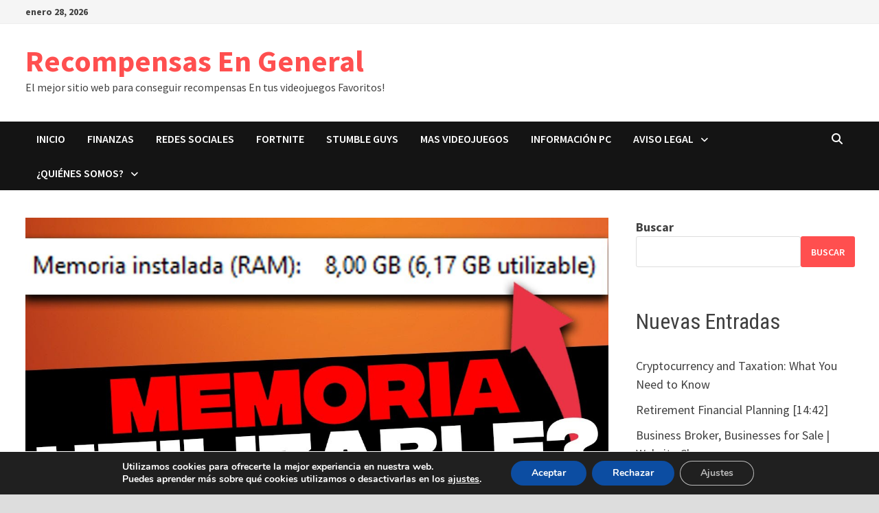

--- FILE ---
content_type: text/html; charset=utf-8
request_url: https://www.google.com/recaptcha/api2/aframe
body_size: 268
content:
<!DOCTYPE HTML><html><head><meta http-equiv="content-type" content="text/html; charset=UTF-8"></head><body><script nonce="-05E-nz7ME1ljNQB7-wVLg">/** Anti-fraud and anti-abuse applications only. See google.com/recaptcha */ try{var clients={'sodar':'https://pagead2.googlesyndication.com/pagead/sodar?'};window.addEventListener("message",function(a){try{if(a.source===window.parent){var b=JSON.parse(a.data);var c=clients[b['id']];if(c){var d=document.createElement('img');d.src=c+b['params']+'&rc='+(localStorage.getItem("rc::a")?sessionStorage.getItem("rc::b"):"");window.document.body.appendChild(d);sessionStorage.setItem("rc::e",parseInt(sessionStorage.getItem("rc::e")||0)+1);localStorage.setItem("rc::h",'1769583238662');}}}catch(b){}});window.parent.postMessage("_grecaptcha_ready", "*");}catch(b){}</script></body></html>